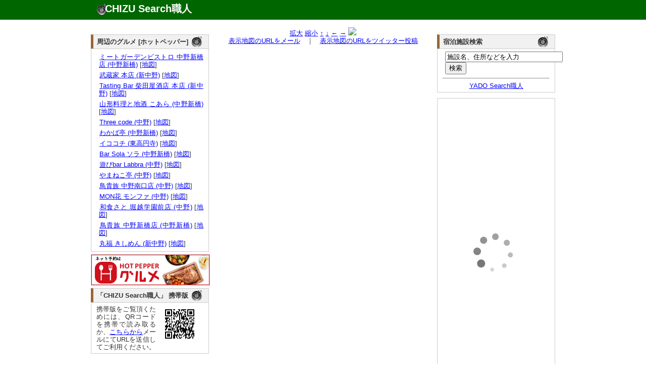

--- FILE ---
content_type: text/html; charset=UTF-8
request_url: http://chizu.web-syokunin.com/l_chizu.php?mx=139.66961277778&my=35.694294722222&cx=139.66581277778&cy=35.694294722222&zoom=15&title=%E3%83%AD%E3%82%B3%E3%83%98%E3%82%A2%E3%83%AA%E3%82%BE%E3%83%BC%E3%83%88%28LOCO+Hair+Resort%29+%28%E4%B8%AD%E9%87%8E%E3%83%BB%E6%9D%B1%E4%B8%AD%E9%87%8E%E3%83%BB%E6%96%B0%E4%B8%AD%E9%87%8E%29
body_size: 4263
content:
<!DOCTYPE html PUBLIC "-//W3C//DTD XHTML 1.0 Transitional//EN" "http://www.w3.org/TR/xhtml1/DTD/xhtml1-transitional.dtd">
<html xmlns="http://www.w3.org/1999/xhtml" xml:lang="ja" lang="ja">
	<head>
		<meta name="description" content="
			ロコヘアリゾート(LOCO Hair Resort) (中野・東中野・新中野)の所在地。地図検索サイト「CHIZU Search職人」では全国の地図を検索できるのはもちろん、表示した地図のリンクやQRコードを簡単に生成できます。生成したリンクをメール等にコピー･ペーストすれば、気軽に地図情報を参照可能。携帯でも参照できますので、外出先でもご活用ください。" />
		<meta name="keyword" content="地図,検索" />
		<meta name="author" content="うぇっぶ工房" />
		<meta http-equiv="content-type" content="text/html; charset=UTF-8">
		<meta name="verify-v1" content="U9/UMj5sUGa+x0D885wAPiTmvm3L0mRuuLYUiI9i3Xw=" />
		<link rel="stylesheet" href="text.css" type="text/css" media="all" />
		<title>ロコヘアリゾート(LOCO Hair Resort) (中野・東中野・新中野)の所在地｜地図検索サイト「CHIZU Search職人」</title>
</head>
<body>
	<div id="top_wrapper">
		<div id="header">
			<div id="logo">
				<h1><a href="http://chizu.web-syokunin.com/index.php">CHIZU Search職人</a></h1>
			</div>
		</div>
	</div>
	<div id="wrapper">
	<div id="body_wrapper">
		<div id="container">
			<div id="left_container">
				<div id="left_left" style="margin-top:1.1em;">
					<div id="block">
<div id="headline"><h3 class="headline_title">周辺のグルメ [ホットペッパー]</h3></div>
<div id="explain">

<ul>	<li><a href="//ck.jp.ap.valuecommerce.com/servlet/referral?vs=2608986&vp=878673485&va=2344047&vc_url=https%3A%2F%2Fwww.hotpepper.jp%2FstrJ004470461%2F%3Fvos%3Dnhppalsa000016" target="_blank"><img src="//ad.jp.ap.valuecommerce.com/servlet/gifbanner?vs=2608986&vp=878673485" height="1" width="1" border="0">ミートガーデンビストロ 中野新橋店 (中野新橋)</a> [<a href="l_chizu.php?my=35.6914112838&mx=139.6755176833&cy=35.6914112838&cx=139.6755176833&zoom=15&title=%E3%83%9F%E3%83%BC%E3%83%88%E3%82%AC%E3%83%BC%E3%83%87%E3%83%B3%E3%83%93%E3%82%B9%E3%83%88%E3%83%AD+%E4%B8%AD%E9%87%8E%E6%96%B0%E6%A9%8B%E5%BA%97+%28%E4%B8%AD%E9%87%8E%E6%96%B0%E6%A9%8B%29" target="_blank">地図</a>]</li>
	<li><a href="//ck.jp.ap.valuecommerce.com/servlet/referral?vs=2608986&vp=878673485&va=2344047&vc_url=https%3A%2F%2Fwww.hotpepper.jp%2FstrJ000141794%2F%3Fvos%3Dnhppalsa000016" target="_blank"><img src="//ad.jp.ap.valuecommerce.com/servlet/gifbanner?vs=2608986&vp=878673485" height="1" width="1" border="0">武蔵家 本店 (新中野)</a> [<a href="l_chizu.php?my=35.6977737272&mx=139.6690152009&cy=35.6977737272&cx=139.6690152009&zoom=15&title=%E6%AD%A6%E8%94%B5%E5%AE%B6+%E6%9C%AC%E5%BA%97+%28%E6%96%B0%E4%B8%AD%E9%87%8E%29" target="_blank">地図</a>]</li>
	<li><a href="//ck.jp.ap.valuecommerce.com/servlet/referral?vs=2608986&vp=878673485&va=2344047&vc_url=https%3A%2F%2Fwww.hotpepper.jp%2FstrJ001134729%2F%3Fvos%3Dnhppalsa000016" target="_blank"><img src="//ad.jp.ap.valuecommerce.com/servlet/gifbanner?vs=2608986&vp=878673485" height="1" width="1" border="0">Tasting Bar 柴田屋酒店 本店 (新中野)</a> [<a href="l_chizu.php?my=35.6979786592&mx=139.6673375572&cy=35.6979786592&cx=139.6673375572&zoom=15&title=Tasting+Bar+%E6%9F%B4%E7%94%B0%E5%B1%8B%E9%85%92%E5%BA%97+%E6%9C%AC%E5%BA%97+%28%E6%96%B0%E4%B8%AD%E9%87%8E%29" target="_blank">地図</a>]</li>
	<li><a href="//ck.jp.ap.valuecommerce.com/servlet/referral?vs=2608986&vp=878673485&va=2344047&vc_url=https%3A%2F%2Fwww.hotpepper.jp%2FstrJ001013088%2F%3Fvos%3Dnhppalsa000016" target="_blank"><img src="//ad.jp.ap.valuecommerce.com/servlet/gifbanner?vs=2608986&vp=878673485" height="1" width="1" border="0">山形料理と地酒 こあら (中野新橋)</a> [<a href="l_chizu.php?my=35.6939112565&mx=139.674625436&cy=35.6939112565&cx=139.674625436&zoom=15&title=%E5%B1%B1%E5%BD%A2%E6%96%99%E7%90%86%E3%81%A8%E5%9C%B0%E9%85%92+%E3%81%93%E3%81%82%E3%82%89+%28%E4%B8%AD%E9%87%8E%E6%96%B0%E6%A9%8B%29" target="_blank">地図</a>]</li>
	<li><a href="//ck.jp.ap.valuecommerce.com/servlet/referral?vs=2608986&vp=878673485&va=2344047&vc_url=https%3A%2F%2Fwww.hotpepper.jp%2FstrJ001125040%2F%3Fvos%3Dnhppalsa000016" target="_blank"><img src="//ad.jp.ap.valuecommerce.com/servlet/gifbanner?vs=2608986&vp=878673485" height="1" width="1" border="0">Three code (中野)</a> [<a href="l_chizu.php?my=35.7031077633&mx=139.6658024808&cy=35.7031077633&cx=139.6658024808&zoom=15&title=Three+code+%28%E4%B8%AD%E9%87%8E%29" target="_blank">地図</a>]</li>
	<li><a href="//ck.jp.ap.valuecommerce.com/servlet/referral?vs=2608986&vp=878673485&va=2344047&vc_url=https%3A%2F%2Fwww.hotpepper.jp%2FstrJ001119333%2F%3Fvos%3Dnhppalsa000016" target="_blank"><img src="//ad.jp.ap.valuecommerce.com/servlet/gifbanner?vs=2608986&vp=878673485" height="1" width="1" border="0">わかば亭 (中野新橋)</a> [<a href="l_chizu.php?my=35.6926375186&mx=139.6749126852&cy=35.6926375186&cx=139.6749126852&zoom=15&title=%E3%82%8F%E3%81%8B%E3%81%B0%E4%BA%AD+%28%E4%B8%AD%E9%87%8E%E6%96%B0%E6%A9%8B%29" target="_blank">地図</a>]</li>
	<li><a href="//ck.jp.ap.valuecommerce.com/servlet/referral?vs=2608986&vp=878673485&va=2344047&vc_url=https%3A%2F%2Fwww.hotpepper.jp%2FstrJ000816592%2F%3Fvos%3Dnhppalsa000016" target="_blank"><img src="//ad.jp.ap.valuecommerce.com/servlet/gifbanner?vs=2608986&vp=878673485" height="1" width="1" border="0">イココチ (東高円寺)</a> [<a href="l_chizu.php?my=35.6975845855&mx=139.6587910761&cy=35.6975845855&cx=139.6587910761&zoom=15&title=%E3%82%A4%E3%82%B3%E3%82%B3%E3%83%81+%28%E6%9D%B1%E9%AB%98%E5%86%86%E5%AF%BA%29" target="_blank">地図</a>]</li>
	<li><a href="//ck.jp.ap.valuecommerce.com/servlet/referral?vs=2608986&vp=878673485&va=2344047&vc_url=https%3A%2F%2Fwww.hotpepper.jp%2FstrJ001210025%2F%3Fvos%3Dnhppalsa000016" target="_blank"><img src="//ad.jp.ap.valuecommerce.com/servlet/gifbanner?vs=2608986&vp=878673485" height="1" width="1" border="0">Bar Sola ソラ (中野新橋)</a> [<a href="l_chizu.php?my=35.6926519508&mx=139.6745185514&cy=35.6926519508&cx=139.6745185514&zoom=15&title=Bar+Sola+%E3%82%BD%E3%83%A9+%28%E4%B8%AD%E9%87%8E%E6%96%B0%E6%A9%8B%29" target="_blank">地図</a>]</li>
	<li><a href="//ck.jp.ap.valuecommerce.com/servlet/referral?vs=2608986&vp=878673485&va=2344047&vc_url=https%3A%2F%2Fwww.hotpepper.jp%2FstrJ000988312%2F%3Fvos%3Dnhppalsa000016" target="_blank"><img src="//ad.jp.ap.valuecommerce.com/servlet/gifbanner?vs=2608986&vp=878673485" height="1" width="1" border="0">遊びbar Labbra (中野)</a> [<a href="l_chizu.php?my=35.7042451366&mx=139.6658485422&cy=35.7042451366&cx=139.6658485422&zoom=15&title=%E9%81%8A%E3%81%B3bar+Labbra+%28%E4%B8%AD%E9%87%8E%29" target="_blank">地図</a>]</li>
	<li><a href="//ck.jp.ap.valuecommerce.com/servlet/referral?vs=2608986&vp=878673485&va=2344047&vc_url=https%3A%2F%2Fwww.hotpepper.jp%2FstrJ001178555%2F%3Fvos%3Dnhppalsa000016" target="_blank"><img src="//ad.jp.ap.valuecommerce.com/servlet/gifbanner?vs=2608986&vp=878673485" height="1" width="1" border="0">やまねこ亭 (中野)</a> [<a href="l_chizu.php?my=35.701840393&mx=139.6653242391&cy=35.701840393&cx=139.6653242391&zoom=15&title=%E3%82%84%E3%81%BE%E3%81%AD%E3%81%93%E4%BA%AD+%28%E4%B8%AD%E9%87%8E%29" target="_blank">地図</a>]</li>
	<li><a href="//ck.jp.ap.valuecommerce.com/servlet/referral?vs=2608986&vp=878673485&va=2344047&vc_url=https%3A%2F%2Fwww.hotpepper.jp%2FstrJ000983452%2F%3Fvos%3Dnhppalsa000016" target="_blank"><img src="//ad.jp.ap.valuecommerce.com/servlet/gifbanner?vs=2608986&vp=878673485" height="1" width="1" border="0">鳥貴族 中野南口店 (中野)</a> [<a href="l_chizu.php?my=35.7042465249&mx=139.6658352099&cy=35.7042465249&cx=139.6658352099&zoom=15&title=%E9%B3%A5%E8%B2%B4%E6%97%8F+%E4%B8%AD%E9%87%8E%E5%8D%97%E5%8F%A3%E5%BA%97+%28%E4%B8%AD%E9%87%8E%29" target="_blank">地図</a>]</li>
	<li><a href="//ck.jp.ap.valuecommerce.com/servlet/referral?vs=2608986&vp=878673485&va=2344047&vc_url=https%3A%2F%2Fwww.hotpepper.jp%2FstrJ000141889%2F%3Fvos%3Dnhppalsa000016" target="_blank"><img src="//ad.jp.ap.valuecommerce.com/servlet/gifbanner?vs=2608986&vp=878673485" height="1" width="1" border="0">MON花 モンファ (中野)</a> [<a href="l_chizu.php?my=35.7040812307&mx=139.6645292163&cy=35.7040812307&cx=139.6645292163&zoom=15&title=MON%E8%8A%B1+%E3%83%A2%E3%83%B3%E3%83%95%E3%82%A1+%28%E4%B8%AD%E9%87%8E%29" target="_blank">地図</a>]</li>
	<li><a href="//ck.jp.ap.valuecommerce.com/servlet/referral?vs=2608986&vp=878673485&va=2344047&vc_url=https%3A%2F%2Fwww.hotpepper.jp%2FstrJ000141849%2F%3Fvos%3Dnhppalsa000016" target="_blank"><img src="//ad.jp.ap.valuecommerce.com/servlet/gifbanner?vs=2608986&vp=878673485" height="1" width="1" border="0">和食さと 堀越学園前店 (中野)</a> [<a href="l_chizu.php?my=35.7021314656&mx=139.6754678112&cy=35.7021314656&cx=139.6754678112&zoom=15&title=%E5%92%8C%E9%A3%9F%E3%81%95%E3%81%A8+%E5%A0%80%E8%B6%8A%E5%AD%A6%E5%9C%92%E5%89%8D%E5%BA%97+%28%E4%B8%AD%E9%87%8E%29" target="_blank">地図</a>]</li>
	<li><a href="//ck.jp.ap.valuecommerce.com/servlet/referral?vs=2608986&vp=878673485&va=2344047&vc_url=https%3A%2F%2Fwww.hotpepper.jp%2FstrJ000782868%2F%3Fvos%3Dnhppalsa000016" target="_blank"><img src="//ad.jp.ap.valuecommerce.com/servlet/gifbanner?vs=2608986&vp=878673485" height="1" width="1" border="0">鳥貴族 中野新橋店 (中野新橋)</a> [<a href="l_chizu.php?my=35.6924144702&mx=139.674243862&cy=35.6924144702&cx=139.674243862&zoom=15&title=%E9%B3%A5%E8%B2%B4%E6%97%8F+%E4%B8%AD%E9%87%8E%E6%96%B0%E6%A9%8B%E5%BA%97+%28%E4%B8%AD%E9%87%8E%E6%96%B0%E6%A9%8B%29" target="_blank">地図</a>]</li>
	<li><a href="//ck.jp.ap.valuecommerce.com/servlet/referral?vs=2608986&vp=878673485&va=2344047&vc_url=https%3A%2F%2Fwww.hotpepper.jp%2FstrJ000609010%2F%3Fvos%3Dnhppalsa000016" target="_blank"><img src="//ad.jp.ap.valuecommerce.com/servlet/gifbanner?vs=2608986&vp=878673485" height="1" width="1" border="0">丸福 きしめん (新中野)</a> [<a href="l_chizu.php?my=35.6976660004&mx=139.6704636934&cy=35.6976660004&cx=139.6704636934&zoom=15&title=%E4%B8%B8%E7%A6%8F+%E3%81%8D%E3%81%97%E3%82%81%E3%82%93+%28%E6%96%B0%E4%B8%AD%E9%87%8E%29" target="_blank">地図</a>]</li>
</ul></div>
</div>
					<div id="block" style="border:1px solid #ccc;">
<iframe frameborder="0" allowtransparency="true" height="60" width="234" marginheight="0" scrolling="no" src="http://ad.jp.ap.valuecommerce.com/servlet/htmlbanner?sid=2608986&pid=879837158" marginwidth="0"><script language="javascript" src="http://ad.jp.ap.valuecommerce.com/servlet/jsbanner?sid=2608986&pid=879837158"></script><noscript><a href="http://ck.jp.ap.valuecommerce.com/servlet/referral?sid=2608986&pid=879837158" target="_blank" ><img src="http://ad.jp.ap.valuecommerce.com/servlet/gifbanner?sid=2608986&pid=879837158" height="60" width="234" border="0"></a></noscript></iframe>
					</div>
					<div id="block">
						<div id="headline"><h3 class="headline_title">「CHIZU Search職人」 携帯版</h3></div>
						<div id="explain">
							<img src="mchizu.png" align="right" hspace="10">携帯版をご覧頂くためには、QRコードを携帯で読み取るか、<a href="mailto:?subject=Mobile CHIZU Search URL&body=http://chizu.web-syokunin.com/m_index.php">こちらから</a>メールにてURLを送信してご利用ください。
						</div>
					</div>
					
					
					
				</div>
				<div id="left_right">
					<div id="block">

<center>
<a href="l_chizu.php?mx=139.66961277778&my=35.694294722222&cx=139.66581277778&cy=35.694294722222&zoom=16&title=%E3%83%AD%E3%82%B3%E3%83%98%E3%82%A2%E3%83%AA%E3%82%BE%E3%83%BC%E3%83%88%28LOCO+Hair+Resort%29+%28%E4%B8%AD%E9%87%8E%E3%83%BB%E6%9D%B1%E4%B8%AD%E9%87%8E%E3%83%BB%E6%96%B0%E4%B8%AD%E9%87%8E%29">拡大</a>
<a href="l_chizu.php?mx=139.66961277778&my=35.694294722222&cx=139.66581277778&cy=35.694294722222&zoom=14&title=%E3%83%AD%E3%82%B3%E3%83%98%E3%82%A2%E3%83%AA%E3%82%BE%E3%83%BC%E3%83%88%28LOCO+Hair+Resort%29+%28%E4%B8%AD%E9%87%8E%E3%83%BB%E6%9D%B1%E4%B8%AD%E9%87%8E%E3%83%BB%E6%96%B0%E4%B8%AD%E9%87%8E%29">縮小</a>
<a href="l_chizu.php?mx=139.66961277778&my=35.694294722222&cx=139.66581277778&cy=35.697094722222&zoom=15&title=%E3%83%AD%E3%82%B3%E3%83%98%E3%82%A2%E3%83%AA%E3%82%BE%E3%83%BC%E3%83%88%28LOCO+Hair+Resort%29+%28%E4%B8%AD%E9%87%8E%E3%83%BB%E6%9D%B1%E4%B8%AD%E9%87%8E%E3%83%BB%E6%96%B0%E4%B8%AD%E9%87%8E%29">↑</a>
<a href="l_chizu.php?mx=139.66961277778&my=35.694294722222&cx=139.66581277778&cy=35.691494722222&zoom=15&title=%E3%83%AD%E3%82%B3%E3%83%98%E3%82%A2%E3%83%AA%E3%82%BE%E3%83%BC%E3%83%88%28LOCO+Hair+Resort%29+%28%E4%B8%AD%E9%87%8E%E3%83%BB%E6%9D%B1%E4%B8%AD%E9%87%8E%E3%83%BB%E6%96%B0%E4%B8%AD%E9%87%8E%29">↓</a>
<a href="l_chizu.php?mx=139.66961277778&my=35.694294722222&cx=139.66201277778&cy=35.694294722222&zoom=15&title=%E3%83%AD%E3%82%B3%E3%83%98%E3%82%A2%E3%83%AA%E3%82%BE%E3%83%BC%E3%83%88%28LOCO+Hair+Resort%29+%28%E4%B8%AD%E9%87%8E%E3%83%BB%E6%9D%B1%E4%B8%AD%E9%87%8E%E3%83%BB%E6%96%B0%E4%B8%AD%E9%87%8E%29">←</a>
<a href="l_chizu.php?mx=139.66961277778&my=35.694294722222&cx=139.66961277778&cy=35.694294722222&zoom=15&title=%E3%83%AD%E3%82%B3%E3%83%98%E3%82%A2%E3%83%AA%E3%82%BE%E3%83%BC%E3%83%88%28LOCO+Hair+Resort%29+%28%E4%B8%AD%E9%87%8E%E3%83%BB%E6%9D%B1%E4%B8%AD%E9%87%8E%E3%83%BB%E6%96%B0%E4%B8%AD%E9%87%8E%29">→</a>
<img src="http://maps.google.com/maps/api/staticmap?center=35.694294722222,139.66581277778&zoom=15&size=430x300&markers=size:mid|color:red|35.694294722222,139.66961277778&sensor=false&format=jpg-baseline">
<br />
<a href="mailto:?subject=CHIZU Search URL&body=http://chizu.web-syokunin.com/chizu.php%3Fmx=139.66961277778%26my=35.694294722222%26cx=139.66581277778%26cy=35.694294722222%26zoom=15">表示地図のURLをメール</a>　｜　<a href="http://chizu.web-syokunin.com/twitter.php?mx=139.66961277778&my=35.694294722222&cx=139.66581277778&cy=35.694294722222&zoom=15&title=" target="_blank">表示地図のURLをツイッター投稿</a>
</center>
					</div>
				</div>
			</div>
			<div id="right_container"  style="margin-top:1.1em;">
				
				<div id="block">
<div id="headline"><h3 class="headline_title">宿泊施設検索</h3></div>
<div id="explain">
	<form action="http://yado.web-syokunin.com/keywd_search.php" method="post">
		<!-- キーワード入力テキストボックス -->
		<input type="text" name="keyword" value ="施設名、住所などを入力" size="27"  onfocus="this.value = '';">
		<br /><input type="submit" name="submit" value="検索">
	</form>
	<hr>
	<center><a href="http://yado.web-syokunin.com/index.php">YADO Search職人</a></center>
</div>
</div>
					
					<div id="block">
					<a href="http://hb.afl.rakuten.co.jp/hsc/08e4b0c1.a7bcbae5.06e4f7a1.a4b58d11/" target="_blank"><img src="http://hbb.afl.rakuten.co.jp/hsb/08e4b0c1.a7bcbae5.06e4f7a1.a4b58d11/153145/" border="0"></a>
				</div>
				
				
				<div id="block"><div id="explain">
<!-- Rakuten Widget FROM HERE --><script type="text/javascript">rakuten_design="slide";rakuten_affiliateId="013a1834.7a2de6d5.06e45d1b.eac4188a";rakuten_items="ctsmatch";rakuten_genreId=0;rakuten_size="200x600";rakuten_target="_blank";rakuten_theme="gray";rakuten_border="off";rakuten_auto_mode="off";rakuten_genre_title="off";rakuten_recommend="on";</script><script type="text/javascript" src="http://xml.affiliate.rakuten.co.jp/widget/js/rakuten_widget.js"></script><!-- Rakuten Widget TO HERE -->
					</div>
				</div>
			</div>
</div>
<div id="footer">
	<a href="http://search.web-syokunin.com/index.php">Web Search職人</a>｜<a href="http://chizu.web-syokunin.com/index.php">CHIZU Search職人</a>｜<a href="http://yado.web-syokunin.com/index.php">YADO Search職人</a>｜<a href="http://game-syokunin.net/topindex.php">GAME職人工房</a>｜<a href="http://puzzle.web-syokunin.com/index.php">PUZZLE職人工房</a>｜<a href="http://ja.game-cafe.net/">Smart Game Cafe</a><br />
	Copyright (c) <a href="http://web-syokunin.com/">うぇっぶ工房</a> All Rights Reserved
</div>
</div>
<script type="text/javascript">
var gaJsHost = (("https:" == document.location.protocol) ? "https://ssl." : "http://www.");
document.write(unescape("%3Cscript src='" + gaJsHost + "google-analytics.com/ga.js' type='text/javascript'%3E%3C/script%3E"));
</script>
<script type="text/javascript">
try {
var pageTracker = _gat._getTracker("UA-7239726-1");
pageTracker._trackPageview();
} catch(err) {}</script>
</body>
</html>


--- FILE ---
content_type: text/html; charset=UTF-8
request_url: http://ad.jp.ap.valuecommerce.com/servlet/htmlbanner?sid=2608986&pid=879837158
body_size: 672
content:
<HTML><A TARGET='_top' HREF='//ck.jp.ap.valuecommerce.com/servlet/referral?va=2691183&sid=2608986&pid=879837158&vcid=[base64]&vcpub=0.011193' rel="nofollow"><IMG BORDER=0 SRC='//i.imgvc.com/vc/images/00/29/10/6f.jpeg'></A></HTML>